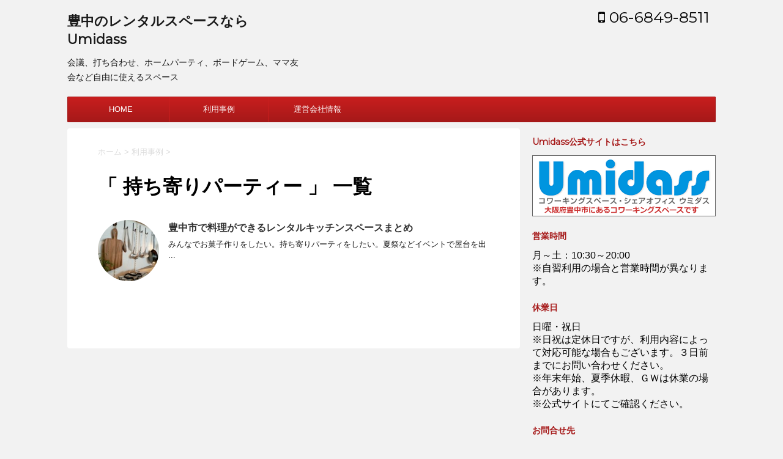

--- FILE ---
content_type: text/html; charset=UTF-8
request_url: https://xn--u9j5haw0l2df0dve7540bp14h.com/tag/%E6%8C%81%E3%81%A1%E5%AF%84%E3%82%8A%E3%83%91%E3%83%BC%E3%83%86%E3%82%A3%E3%83%BC/
body_size: 8012
content:
<!DOCTYPE html>
<!--[if lt IE 7]>
<html class="ie6" lang="ja"> <![endif]-->
<!--[if IE 7]>
<html class="i7" lang="ja"> <![endif]-->
<!--[if IE 8]>
<html class="ie" lang="ja"> <![endif]-->
<!--[if gt IE 8]><!-->
<html lang="ja">
	<!--<![endif]-->
	<head prefix="og: http://ogp.me/ns# fb: http://ogp.me/ns/fb# article: http://ogp.me/ns/article#">
		<meta charset="UTF-8" >
		<meta name="viewport" content="width=device-width,initial-scale=1.0,user-scalable=no">
		<meta name="format-detection" content="telephone=no" >
		
					<meta name="robots" content="noindex,follow">
		

		

		<link rel="alternate" type="application/rss+xml" title="豊中のレンタルスペースならUmidass RSS Feed" href="https://xn--u9j5haw0l2df0dve7540bp14h.com/feed/" />
		<link rel="pingback" href="https://xn--u9j5haw0l2df0dve7540bp14h.com/wp/xmlrpc.php" >
		<link href='https://fonts.googleapis.com/css?family=Montserrat:400' rel='stylesheet' type='text/css'>
				<!--[if lt IE 9]>
		<script src="https://css3-mediaqueries-js.googlecode.com/svn/trunk/css3-mediaqueries.js"></script>
		<script src="https://xn--u9j5haw0l2df0dve7540bp14h.com/wp/wp-content/themes/stingerplus/js/html5shiv.js"></script>
		<![endif]-->
				<meta name='robots' content='max-image-preview:large' />
<title>持ち寄りパーティー - 豊中のレンタルスペースならUmidass</title>
<link rel='dns-prefetch' href='//ajax.googleapis.com' />
<link rel='dns-prefetch' href='//s.w.org' />
		<script type="text/javascript">
			window._wpemojiSettings = {"baseUrl":"https:\/\/s.w.org\/images\/core\/emoji\/13.0.1\/72x72\/","ext":".png","svgUrl":"https:\/\/s.w.org\/images\/core\/emoji\/13.0.1\/svg\/","svgExt":".svg","source":{"concatemoji":"https:\/\/xn--u9j5haw0l2df0dve7540bp14h.com\/wp\/wp-includes\/js\/wp-emoji-release.min.js?ver=5.7.14"}};
			!function(e,a,t){var n,r,o,i=a.createElement("canvas"),p=i.getContext&&i.getContext("2d");function s(e,t){var a=String.fromCharCode;p.clearRect(0,0,i.width,i.height),p.fillText(a.apply(this,e),0,0);e=i.toDataURL();return p.clearRect(0,0,i.width,i.height),p.fillText(a.apply(this,t),0,0),e===i.toDataURL()}function c(e){var t=a.createElement("script");t.src=e,t.defer=t.type="text/javascript",a.getElementsByTagName("head")[0].appendChild(t)}for(o=Array("flag","emoji"),t.supports={everything:!0,everythingExceptFlag:!0},r=0;r<o.length;r++)t.supports[o[r]]=function(e){if(!p||!p.fillText)return!1;switch(p.textBaseline="top",p.font="600 32px Arial",e){case"flag":return s([127987,65039,8205,9895,65039],[127987,65039,8203,9895,65039])?!1:!s([55356,56826,55356,56819],[55356,56826,8203,55356,56819])&&!s([55356,57332,56128,56423,56128,56418,56128,56421,56128,56430,56128,56423,56128,56447],[55356,57332,8203,56128,56423,8203,56128,56418,8203,56128,56421,8203,56128,56430,8203,56128,56423,8203,56128,56447]);case"emoji":return!s([55357,56424,8205,55356,57212],[55357,56424,8203,55356,57212])}return!1}(o[r]),t.supports.everything=t.supports.everything&&t.supports[o[r]],"flag"!==o[r]&&(t.supports.everythingExceptFlag=t.supports.everythingExceptFlag&&t.supports[o[r]]);t.supports.everythingExceptFlag=t.supports.everythingExceptFlag&&!t.supports.flag,t.DOMReady=!1,t.readyCallback=function(){t.DOMReady=!0},t.supports.everything||(n=function(){t.readyCallback()},a.addEventListener?(a.addEventListener("DOMContentLoaded",n,!1),e.addEventListener("load",n,!1)):(e.attachEvent("onload",n),a.attachEvent("onreadystatechange",function(){"complete"===a.readyState&&t.readyCallback()})),(n=t.source||{}).concatemoji?c(n.concatemoji):n.wpemoji&&n.twemoji&&(c(n.twemoji),c(n.wpemoji)))}(window,document,window._wpemojiSettings);
		</script>
		<style type="text/css">
img.wp-smiley,
img.emoji {
	display: inline !important;
	border: none !important;
	box-shadow: none !important;
	height: 1em !important;
	width: 1em !important;
	margin: 0 .07em !important;
	vertical-align: -0.1em !important;
	background: none !important;
	padding: 0 !important;
}
</style>
	<link rel='stylesheet' id='wp-block-library-css'  href='https://xn--u9j5haw0l2df0dve7540bp14h.com/wp/wp-includes/css/dist/block-library/style.min.css?ver=5.7.14' type='text/css' media='all' />
<link rel='stylesheet' id='normalize-css'  href='https://xn--u9j5haw0l2df0dve7540bp14h.com/wp/wp-content/themes/stingerplus/css/normalize.css?ver=1.5.9' type='text/css' media='all' />
<link rel='stylesheet' id='font-awesome-css'  href='//maxcdn.bootstrapcdn.com/font-awesome/4.5.0/css/font-awesome.min.css?ver=4.5.0' type='text/css' media='all' />
<link rel='stylesheet' id='style-css'  href='https://xn--u9j5haw0l2df0dve7540bp14h.com/wp/wp-content/themes/stingerplus/style.css?ver=5.7.14' type='text/css' media='all' />
<script>if (document.location.protocol != "https:") {document.location = document.URL.replace(/^http:/i, "https:");}</script><script type='text/javascript' src='//ajax.googleapis.com/ajax/libs/jquery/1.11.3/jquery.min.js?ver=1.11.3' id='jquery-js'></script>
<link rel="https://api.w.org/" href="https://xn--u9j5haw0l2df0dve7540bp14h.com/wp-json/" /><link rel="alternate" type="application/json" href="https://xn--u9j5haw0l2df0dve7540bp14h.com/wp-json/wp/v2/tags/27" /><meta name="robots" content="noindex, follow" />

		<style type="text/css">
			/*グループ1
			------------------------------------------------------------*/
			/*サイト上部のボーダー色*/
				


			/*サイトの背景色*/
			#wrapper {
						
			}

			/*メインコンテンツのテキスト色*/
			.post > *{
				color: ;				
			}
			input,textarea {
				color:#000;
			}

			/*メインコンテンツのリンク色*/

			a,.no-thumbitiran h3 a,.no-thumbitiran h5 a {
				color: ;				
			}

			a:hover {
				color: ;				
			}

			/*サイドのテキスト色*/
			#side aside > *,#side aside .kanren .clearfix dd h5 a{
				color: ;				
			}

			/*メインコンテンツの背景色*/
			main {
				background: #fff;				
			}


			/*メイン背景色の透過*/

			
			
			/*ブログタイトル*/

			header .sitename a {
				color: #1a1a1a;
			}

			/* メニュー */
			nav li a {
				color: #1a1a1a;
			}


			/*ページトップ*/
			#page-top a {
								background: #a61919;
			}

			/*キャプション */

			header h1 {
				color: #1a1a1a;
			}

			header .descr {
				color: #1a1a1a;
			}

			/* アコーディオン */
			#s-navi dt.trigger .op {
				background: #a61919;
				color: #c81e1e;
			}

			.acordion_tree li a {
				color: #1a1a1a;
			}

			/* サイド見出し */
			aside h4 {
				color: #1a1a1a;
			}

			/* フッター文字 */
			#footer, #footer .copy, #footer .rcopy, #footer .copy a, #footer .rcopy a {
				color: #1a1a1a;
			}

			/* スマホメニュー文字 */
			.acordion_tree ul.menu li a, .acordion_tree ul.menu li {
				color: #000;
			}

			.acordion_tree ul.menu li {
				border-bottom-color: #000;
}


			/*グループ2
			------------------------------------------------------------*/
			/*Webフォント*/
			
			
			
			
			
			/* 投稿日時・ぱんくず・タグ */
			#breadcrumb, #breadcrumb div a, div#breadcrumb a, .blogbox p, .tagst {
				color: #dbdbdb;
			}

			/* 記事タイトル */
			.entry-title {
				color: #333;
						}

			/* 中見出し */


			h2 {
									background: #fce9e9;
				
				color: #1a1a1a;
									border-top:2px solid #a61919;

					border-bottom:1px solid #a61919;
				
			}


			
			/*小見出し*/
			.post h3:not(.rankh3) {

							color: #a61919;
				border-bottom-color: #a61919;
									background-color: transparent;
				
						}

			.post h4 {
				color: #000;
								background-color: #fce9e9;
							}


			/* サイド見出し */
			aside h4,#side aside h4 {
				color: #a61919;
			}

			/* タグクラウド */
			.tagcloud a {
				border-color: #a61919;
    				color: #a61919;
			}

			/* NEW ENTRY & 関連記事 */
			.post h4.point,.n-entry-t  {
				border-bottom-color:#a61919;
			}
			.post h4 .point-in,.n-entry {
				background-color: #a61919;
				color:#fff;
			}

			/* カテゴリ */
			.catname {
				background:#fce9e9;
			}

			.post .st-catgroup a {
				color:#000;
}


			/*グループ4
			------------------------------------------------------------*/
			/* RSSボタン */
			.rssbox a {
				background-color: #a61919;
			}

			/* SNSボタン */
			
			
			.inyoumodoki, .post blockquote {
   				background-color: #f3f3f3;
    				border-left-color: #f3f3f3;
			}

			/*フリーボックスウィジェット
			------------------------------------------------------------*/
			/* ボックス */
			.freebox {
				border-top-color:#c81e1e;
				background:#fce9e9;
			}
			/* 見出し */
			.p-entry-f {
				background:#c81e1e;
				color:#fff;
			}
			/* エリア内テキスト */
			
			/*お知らせ
			------------------------------------------------------------*/
			/*お知らせバーの背景色*/
			#topnews-box div.rss-bar {
							border-color: #a61919;
						}

			#topnews-box div.rss-bar {
				color: #a61919;

				/*Other Browser*/
				background: ;
				/*For Old WebKit*/
				background: -webkit-linear-gradient(
				 0%,
				 100%
				);
				/*For Modern Browser*/
				background: linear-gradient(
				 0%,
				 100%
				);

			
			}

			/*お知らせ日付の文字色*/
			#topnews-box dt {
				color: #c81e1e;
			}
			#topnews-box div dl dd a {
				color: #000;
			}
			#topnews-box dd {
				border-bottom-color:  #000;
			}

			/*固定ページサイドメニュー
			------------------------------------------------------------*/
			/*背景色*/

			#sidebg {
				background:#fce9e9;
			}

			/*liタグの階層*/
			#side aside .st-pagelists ul li:not(.sub-menu) {
									border-top-color: #a61919;
				
									border-left-color: #a61919;
					border-right-color: #a61919;
							}

			#side aside .st-pagelists ul .sub-menu li {
				border:none;
			}

			#side aside .st-pagelists ul li:last-child {
									border-bottom: 1px solid #a61919;
							}

			#side aside .st-pagelists ul .sub-menu li:first-child {
									border-top: 1px solid #a61919;
				
			}

			#side aside .st-pagelists ul li li:last-child {
				border:none;
			}

			#side aside .st-pagelists ul .sub-menu .sub-menu li {
				border:none;
			}

			#side aside .st-pagelists ul li a {
				color: #fff;


			
				/*Other Browser*/
				background: #a61919;
				/*For Old WebKit*/
				background: -webkit-linear-gradient(
				#c81e1e 0%,
				#a61919 100%
				);
				/*For Modern Browser*/
				background: linear-gradient(
				#c81e1e 0%,
				#a61919 100%
				);

			
			}

			#side aside .st-pagelists .sub-menu a {
				border-bottom-color: #c81e1e;

				color: #a61919;
			}

			#side aside .st-pagelists .sub-menu li .sub-menu a,
			#side aside .st-pagelists .sub-menu li .sub-menu .sub-menu li a {
			color: #a61919;
			}

			/*Webアイコン*/
			
			
			/*追加カラー
			------------------------------------------------------------*/
			/*フッター*/
			footer > *,footer a{
						}


			footer .footermenust li {
				border-right-color: !important;
			}

			/*任意の人気記事
			------------------------------------------------------------*/

			.post .p-entry, #side .p-entry, .home-post .p-entry {
				background:#c81e1e;
				color:#fff;
			}

			.pop-box,.nowhits .pop-box, .nowhits-eye .pop-box {
				border-top-color:#c81e1e;
				background:#fce9e9;
			}

			.kanren.pop-box .clearfix dd h5 a, .kanren.pop-box .clearfix dd p {
				color: ;
}
							.poprank-no2{
					background:#c81e1e;
					color:#fff!important;
			}
				.poprank-no{
					background:#c81e1e;
					color:#fff;
			}
			

			/*ウィジェット問合せボタン*/

			.st-formbtn{
				background:#616161;
			}

			.st-formbtn .fa {
				border-right-color:#fff;
			}
			
			a.st-formbtnlink {
				color:#fff;
			}


			/*ウィジェットオリジナルボタン*/

			.st-formbtn.st-originalbtn{
				background:#616161;
			}

			.st-formbtn.st-originalbtn .fa {
				border-right-color:#fff;
			}
			
			a.st-formbtnlink.st-originallink {
				color:#fff;
			}

			/*コンタクトフォーム7送信ボタン*/
			.wpcf7-submit{
				background:#f3f3f3;
				color:#000;
			}

			/*media Queries タブレットサイズ
			----------------------------------------------------*/
			@media only screen and (min-width: 600px) {

				/*追加カラー
				------------------------------------------------------------*/
				/*フッター*/
				footer{
					margin:0 -20px;
				}
			}

			/*media Queries PCサイズ
			----------------------------------------------------*/
			@media only screen and (min-width: 960px) {
				/*メインコンテンツのボーダー*/
				


				nav.smanone {
									border-top-color: #a61919;
					border-bottom-color: #a61919;
				
									border-left-color: #a61919;
					border-right-color: #a61919;
				


				
					/*Other Browser*/
					background: #a61919;
					/*For Old WebKit*/
					background: -webkit-linear-gradient(
					#c81e1e 0%,
					#a61919 100%
					);
					/*For Modern Browser*/
					background: linear-gradient(
					#c81e1e 0%,
					#a61919 100%
					);

								
				}

				header .smanone ul.menu li{
									border-right-color:#c81e1e;
								}

				header .smanone ul.menu li {
					border-right-color: #c81e1e;
				}

				header .smanone ul.menu li a {
					color: #fff;

				}

				header .smanone ul.menu li li a{
					background: #c81e1e;
					border-top-color: #a61919;

				}

				/*ヘッダーウィジェット*/

				header .textwidget{
					background:;
					color:#000;
				}

				/*ヘッダーの電話番号とリンク色*/

				.head-telno a, #header-r .footermenust a {
					color:#000;
				}

				#header-r .footermenust li {
					border-right-color: #000;
				}

				/*トップ用おすすめタイトル*/
				.nowhits .pop-box {
					border-top-color:#c81e1e;
				}



			}
		</style>

		<link rel="icon" href="https://xn--u9j5haw0l2df0dve7540bp14h.com/wp/wp-content/uploads/2021/04/cropped-umidass-32x32.jpg" sizes="32x32" />
<link rel="icon" href="https://xn--u9j5haw0l2df0dve7540bp14h.com/wp/wp-content/uploads/2021/04/cropped-umidass-192x192.jpg" sizes="192x192" />
<link rel="apple-touch-icon" href="https://xn--u9j5haw0l2df0dve7540bp14h.com/wp/wp-content/uploads/2021/04/cropped-umidass-180x180.jpg" />
<meta name="msapplication-TileImage" content="https://xn--u9j5haw0l2df0dve7540bp14h.com/wp/wp-content/uploads/2021/04/cropped-umidass-270x270.jpg" />
			<script>
		(function (i, s, o, g, r, a, m) {
			i['GoogleAnalyticsObject'] = r;
			i[r] = i[r] || function () {
					(i[r].q = i[r].q || []).push(arguments)
				}, i[r].l = 1 * new Date();
			a = s.createElement(o),
				m = s.getElementsByTagName(o)[0];
			a.async = 1;
			a.src = g;
			m.parentNode.insertBefore(a, m)
		})(window, document, 'script', '//www.google-analytics.com/analytics.js', 'ga');

		ga('create', 'UA-88099627-3', 'auto');
		ga('send', 'pageview');

	</script>
			<!-- /OGP -->
	</head>
	<body data-rsssl=1 class="archive tag tag-27" >
	
		<div id="wrapper" class="">
			<header id="">
			<div class="clearfix" id="headbox">
			<!-- アコーディオン -->
			<nav id="s-navi" class="pcnone">
				<dl class="acordion">

					<dt class="trigger">
					<p><span class="op"><i class="fa fa-bars"></i></span></p>
					</dt>
					<dd class="acordion_tree">
												<div class="menu-menu-container"><ul id="menu-menu" class="menu"><li id="menu-item-41" class="menu-item menu-item-type-custom menu-item-object-custom menu-item-home menu-item-41"><a href="https://xn--u9j5haw0l2df0dve7540bp14h.com/">HOME</a></li>
<li id="menu-item-42" class="menu-item menu-item-type-taxonomy menu-item-object-category menu-item-42"><a href="https://xn--u9j5haw0l2df0dve7540bp14h.com/category/case/">利用事例</a></li>
<li id="menu-item-43" class="menu-item menu-item-type-post_type menu-item-object-page menu-item-43"><a href="https://xn--u9j5haw0l2df0dve7540bp14h.com/company/">運営会社情報</a></li>
</ul></div>						<div class="clear"></div>
					</dd>
				</dl>
			</nav>
			<!-- /アコーディオン -->
			<div id="header-l">
				<!-- ロゴ又はブログ名 -->
				<p class="sitename"><a href="https://xn--u9j5haw0l2df0dve7540bp14h.com/">
													豊中のレンタルスペースならUmidass											</a></p>
				<!-- キャプション -->
									<p class="descr">
						会議、打ち合わせ、ホームパーティ、ボードゲーム、ママ友会など自由に使えるスペース					</p>
				
			</div><!-- /#header-l -->
			<div id="header-r" class="smanone">
								<p class="head-telno"><a href="tel:06-6849-8511"><i class="fa fa-mobile"></i>&nbsp;06-6849-8511</a></p>

			</div><!-- /#header-r -->
			</div><!-- /#clearfix -->

				
<div id="gazou-wide">
	<nav class="smanone clearfix"><ul id="menu-menu-1" class="menu"><li class="menu-item menu-item-type-custom menu-item-object-custom menu-item-home menu-item-41"><a href="https://xn--u9j5haw0l2df0dve7540bp14h.com/">HOME</a></li>
<li class="menu-item menu-item-type-taxonomy menu-item-object-category menu-item-42"><a href="https://xn--u9j5haw0l2df0dve7540bp14h.com/category/case/">利用事例</a></li>
<li class="menu-item menu-item-type-post_type menu-item-object-page menu-item-43"><a href="https://xn--u9j5haw0l2df0dve7540bp14h.com/company/">運営会社情報</a></li>
</ul></nav>




</div>

			</header>
<div id="content" class="clearfix">
	<div id="contentInner">
		<main >
			<article>
				<div id="breadcrumb">
					<div itemscope itemtype="http://data-vocabulary.org/Breadcrumb">
						<a href="https://xn--u9j5haw0l2df0dve7540bp14h.com/" itemprop="url"> <span itemprop="title">ホーム</span> </a> &gt;
					</div>
																																				<div itemscope itemtype="http://data-vocabulary.org/Breadcrumb">
							<a href="https://xn--u9j5haw0l2df0dve7540bp14h.com/category/case/" itemprop="url">
								<span itemprop="title">利用事例</span> </a> &gt; </div>
									</div>
				<!--/kuzu-->
				<!--ループ開始-->
				<h1>「
											持ち寄りパーティー										」 一覧 </h1>
				<div class="kanren kadomaru">
			<dl class="clearfix">
			<dt><a href="https://xn--u9j5haw0l2df0dve7540bp14h.com/cook-toyonaka/">
											<img width="150" height="150" src="https://xn--u9j5haw0l2df0dve7540bp14h.com/wp/wp-content/uploads/2017/07/bb25c2bf02dd83d746e3015ad7f8938f_s-150x150.jpg" class="attachment-thumbnail size-thumbnail wp-post-image" alt="豊中市で料理ができるレンタルスペース" loading="lazy" srcset="https://xn--u9j5haw0l2df0dve7540bp14h.com/wp/wp-content/uploads/2017/07/bb25c2bf02dd83d746e3015ad7f8938f_s-150x150.jpg 150w, https://xn--u9j5haw0l2df0dve7540bp14h.com/wp/wp-content/uploads/2017/07/bb25c2bf02dd83d746e3015ad7f8938f_s-300x300.jpg 300w, https://xn--u9j5haw0l2df0dve7540bp14h.com/wp/wp-content/uploads/2017/07/bb25c2bf02dd83d746e3015ad7f8938f_s-100x100.jpg 100w, https://xn--u9j5haw0l2df0dve7540bp14h.com/wp/wp-content/uploads/2017/07/bb25c2bf02dd83d746e3015ad7f8938f_s.jpg 639w" sizes="(max-width: 150px) 100vw, 150px" />									</a></dt>
			<dd>
				<h3><a href="https://xn--u9j5haw0l2df0dve7540bp14h.com/cook-toyonaka/">
						豊中市で料理ができるレンタルキッチンスペースまとめ					</a></h3>

				<div class="blog_info st-hide">
					<p><i class="fa fa-clock-o"></i>
						2017/07/08						&nbsp;<span class="pcone">
							<i class="fa fa-folder-open-o" aria-hidden="true"></i>-<a href="https://xn--u9j5haw0l2df0dve7540bp14h.com/category/case/" rel="category tag">利用事例</a><br/>
							<i class="fa fa-tags"></i>&nbsp;<a href="https://xn--u9j5haw0l2df0dve7540bp14h.com/tag/%e3%82%ad%e3%83%83%e3%83%81%e3%83%b3/" rel="tag">キッチン</a>, <a href="https://xn--u9j5haw0l2df0dve7540bp14h.com/tag/%e3%83%9e%e3%83%9e%e5%8f%8b%e4%bc%9a/" rel="tag">ママ友会</a>, <a href="https://xn--u9j5haw0l2df0dve7540bp14h.com/tag/%e6%8c%81%e3%81%a1%e5%af%84%e3%82%8a%e3%83%91%e3%83%bc%e3%83%86%e3%82%a3%e3%83%bc/" rel="tag">持ち寄りパーティー</a>, <a href="https://xn--u9j5haw0l2df0dve7540bp14h.com/tag/%e6%96%99%e7%90%86/" rel="tag">料理</a>, <a href="https://xn--u9j5haw0l2df0dve7540bp14h.com/tag/%e8%aa%bf%e7%90%86/" rel="tag">調理</a>          </span></p>
				</div>
				<div class="smanone2">
					<p>みんなでお菓子作りをしたい。持ち寄りパーティをしたい。夏祭などイベントで屋台を出 ... </p>
				</div>
			</dd>
		</dl>
	</div>
				<div class="st-pagelink">
	</div>			</article>
		</main>
	</div>
	<!-- /#contentInner -->
	<div id="side">
	<aside>

					<div class="side-topad">
				<div class="ad"><p style="display:none">Umidass</p>			<div class="textwidget"><h4>Umidass公式サイトはこちら</h4>
<a href="http://umidass.com/" target="_blank" rel="noopener"><img class="aligncenter size-full wp-image-1359" src="https://xn--u9j580grhjri9atgcisx.com/wp/wp-content/uploads/2016/11/umidass_log-1.png" alt="コワーキングスペースUmidass" width="300" height="280"/></a></div>
		</div><div class="ad"><p style="display:none">営業時間</p>			<div class="textwidget"><h4>営業時間</h4>
月～土：10:30～20:00<br>
※自習利用の場合と営業時間が異なります。
</div>
		</div><div class="ad"><p style="display:none">休業日</p>			<div class="textwidget"><h4>休業日</h4>
日曜・祝日<br>
※日祝は定休日ですが、利用内容によって対応可能な場合もございます。３日前までにお問い合わせください。<br>
※年末年始、夏季休暇、ＧＷは休業の場合があります。<br>

※公式サイトにてご確認ください。</div>
		</div><div class="ad"><p style="display:none">お問合せ先</p>			<div class="textwidget"><h4>お問合せ先</h4>
電話番号<br>
<a href="tel:0668498511">06-6849-8511</a><br>
電話受付は10時～18時（日祝除く）<br>

メールでの問い合わせは公式サイトから
<a href="http://umidass.com/contact/">公式サイト問い合わせフォーム</a><br>
<br>

</div>
		</div><div class="ad"><p style="display:none">コワーキングジャパン</p>			<div class="textwidget"><h4>Umidassと同じコワーキングスペースは全国にあります</h4>
<a href="http://co-co-po.com/" target="_blank" rel="noopener"><img class="aligncenter size-full wp-image-1359" src="https://xn--u9j5haw0l2df0dve7540bp14h.com/wp/wp-content/uploads/2021/04/br_coworkingjapan_300_300.jpg" alt="コワーキングスペースのクチコミガイドコワーキングジャパン" width="300" height="280"/></a>
</div>
		</div><div class="ad"><p style="display:none">関連サイト</p>			<div class="textwidget"><h4>関連サイト</h4>
<a href="http://xn--u9j580grhjri9atgcisx.com/" target="_blank" rel="noopener">豊中にある自習室｜Umidass</a>
<a href="http://xn--u9j3hxddz1oc2980deictskt26o.com/" target="_blank" rel="noopener">豊中のホームページ制作ならUmidass</a></div>
		</div>			</div>
		
					<h4 class="menu_underh2">新着記事一覧</h4><div class="kanren kadomaru">
							<dl class="clearfix">
				<dt><a href="https://xn--u9j5haw0l2df0dve7540bp14h.com/shoes/">
													<img width="150" height="150" src="https://xn--u9j5haw0l2df0dve7540bp14h.com/wp/wp-content/uploads/2017/07/Umidass玄関-1-150x150.jpg" class="attachment-thumbnail size-thumbnail wp-post-image" alt="Umidassは靴を脱いで利用できる快適なレンタルスペース" loading="lazy" srcset="https://xn--u9j5haw0l2df0dve7540bp14h.com/wp/wp-content/uploads/2017/07/Umidass玄関-1-150x150.jpg 150w, https://xn--u9j5haw0l2df0dve7540bp14h.com/wp/wp-content/uploads/2017/07/Umidass玄関-1-100x100.jpg 100w" sizes="(max-width: 150px) 100vw, 150px" />											</a></dt>
				<dd>
					<h5><a href="https://xn--u9j5haw0l2df0dve7540bp14h.com/shoes/">
							Umidassは靴を脱いで利用できる快適なレンタルスペース						</a></h5>

					<div class="smanone2">
						<p>レンタルスペースといえば靴を履いたまま利用するイメージのある方が多いと思いますが ... </p>
					</div>
				</dd>
			</dl>
					<dl class="clearfix">
				<dt><a href="https://xn--u9j5haw0l2df0dve7540bp14h.com/cook-toyonaka/">
													<img width="150" height="150" src="https://xn--u9j5haw0l2df0dve7540bp14h.com/wp/wp-content/uploads/2017/07/bb25c2bf02dd83d746e3015ad7f8938f_s-150x150.jpg" class="attachment-thumbnail size-thumbnail wp-post-image" alt="豊中市で料理ができるレンタルスペース" loading="lazy" srcset="https://xn--u9j5haw0l2df0dve7540bp14h.com/wp/wp-content/uploads/2017/07/bb25c2bf02dd83d746e3015ad7f8938f_s-150x150.jpg 150w, https://xn--u9j5haw0l2df0dve7540bp14h.com/wp/wp-content/uploads/2017/07/bb25c2bf02dd83d746e3015ad7f8938f_s-300x300.jpg 300w, https://xn--u9j5haw0l2df0dve7540bp14h.com/wp/wp-content/uploads/2017/07/bb25c2bf02dd83d746e3015ad7f8938f_s-100x100.jpg 100w, https://xn--u9j5haw0l2df0dve7540bp14h.com/wp/wp-content/uploads/2017/07/bb25c2bf02dd83d746e3015ad7f8938f_s.jpg 639w" sizes="(max-width: 150px) 100vw, 150px" />											</a></dt>
				<dd>
					<h5><a href="https://xn--u9j5haw0l2df0dve7540bp14h.com/cook-toyonaka/">
							豊中市で料理ができるレンタルキッチンスペースまとめ						</a></h5>

					<div class="smanone2">
						<p>みんなでお菓子作りをしたい。持ち寄りパーティをしたい。夏祭などイベントで屋台を出 ... </p>
					</div>
				</dd>
			</dl>
					<dl class="clearfix">
				<dt><a href="https://xn--u9j5haw0l2df0dve7540bp14h.com/airport/">
													<img width="150" height="150" src="https://xn--u9j5haw0l2df0dve7540bp14h.com/wp/wp-content/uploads/2017/07/airport-150x150.jpg" class="attachment-thumbnail size-thumbnail wp-post-image" alt="大阪国際空港（伊丹空港）から、わずか２駅（６分）の好立地" loading="lazy" srcset="https://xn--u9j5haw0l2df0dve7540bp14h.com/wp/wp-content/uploads/2017/07/airport-150x150.jpg 150w, https://xn--u9j5haw0l2df0dve7540bp14h.com/wp/wp-content/uploads/2017/07/airport-100x100.jpg 100w" sizes="(max-width: 150px) 100vw, 150px" />											</a></dt>
				<dd>
					<h5><a href="https://xn--u9j5haw0l2df0dve7540bp14h.com/airport/">
							大阪空港から２駅６分の好立地で、出張先での打合せ・会議場所に最適						</a></h5>

					<div class="smanone2">
						<p>Umidassのレンタルスペースを、仕事の会議や打ち合わせ、採用活動の面接場所と ... </p>
					</div>
				</dd>
			</dl>
					<dl class="clearfix">
				<dt><a href="https://xn--u9j5haw0l2df0dve7540bp14h.com/mamakai/">
													<img width="150" height="150" src="https://xn--u9j5haw0l2df0dve7540bp14h.com/wp/wp-content/uploads/2017/03/2016-11-22-12.47.26-150x150.jpg" class="attachment-thumbnail size-thumbnail wp-post-image" alt="" loading="lazy" srcset="https://xn--u9j5haw0l2df0dve7540bp14h.com/wp/wp-content/uploads/2017/03/2016-11-22-12.47.26-150x150.jpg 150w, https://xn--u9j5haw0l2df0dve7540bp14h.com/wp/wp-content/uploads/2017/03/2016-11-22-12.47.26-100x100.jpg 100w" sizes="(max-width: 150px) 100vw, 150px" />											</a></dt>
				<dd>
					<h5><a href="https://xn--u9j5haw0l2df0dve7540bp14h.com/mamakai/">
							自宅で開催するような感覚でママ友会、女子会が開催できます。						</a></h5>

					<div class="smanone2">
						<p>Umidassのレンタルスペースは、飲食持込OK、子連れ参加OKですので、自宅で ... </p>
					</div>
				</dd>
			</dl>
					<dl class="clearfix">
				<dt><a href="https://xn--u9j5haw0l2df0dve7540bp14h.com/photo-studio/">
													<img width="150" height="150" src="https://xn--u9j5haw0l2df0dve7540bp14h.com/wp/wp-content/uploads/2016/11/DSC_0324-150x150.jpg" class="attachment-thumbnail size-thumbnail wp-post-image" alt="" loading="lazy" srcset="https://xn--u9j5haw0l2df0dve7540bp14h.com/wp/wp-content/uploads/2016/11/DSC_0324-150x150.jpg 150w, https://xn--u9j5haw0l2df0dve7540bp14h.com/wp/wp-content/uploads/2016/11/DSC_0324-100x100.jpg 100w" sizes="(max-width: 150px) 100vw, 150px" />											</a></dt>
				<dd>
					<h5><a href="https://xn--u9j5haw0l2df0dve7540bp14h.com/photo-studio/">
							コスプレや商品の撮影スタジオとして利用						</a></h5>

					<div class="smanone2">
						<p>コスプレの撮影をしたり、商品の撮影するスタジオ代わりにUmidassを利用する方 ... </p>
					</div>
				</dd>
			</dl>
				</div>		
		<div id="mybox">
			<ul><li>			<div class="textwidget"><script async src="//pagead2.googlesyndication.com/pagead/js/adsbygoogle.js"></script>
<!-- 豊中レンタルスペースレスポンシブ -->
<ins class="adsbygoogle"
     style="display:block"
     data-ad-client="ca-pub-4343005968297439"
     data-ad-slot="9060850509"
     data-ad-format="auto"></ins>
<script>
(adsbygoogle = window.adsbygoogle || []).push({});
</script></div>
		</li></ul>		</div>

		<div id="scrollad">
						<!--ここにgoogleアドセンスコードを貼ると規約違反になるので注意して下さい-->
			
		</div>
	</aside>
</div>
<!-- /#side -->
</div>
<!--/#content -->
<footer id="footer">
<div class="footermenubox clearfix "><ul id="menu-menu-2" class="footermenust"><li class="menu-item menu-item-type-custom menu-item-object-custom menu-item-home menu-item-41"><a href="https://xn--u9j5haw0l2df0dve7540bp14h.com/">HOME</a></li>
<li class="menu-item menu-item-type-taxonomy menu-item-object-category menu-item-42"><a href="https://xn--u9j5haw0l2df0dve7540bp14h.com/category/case/">利用事例</a></li>
<li class="menu-item menu-item-type-post_type menu-item-object-page menu-item-43"><a href="https://xn--u9j5haw0l2df0dve7540bp14h.com/company/">運営会社情報</a></li>
</ul></div>
	<!-- フッターのメインコンテンツ -->
	<h3>
						  持ち寄りパーティー				</h3>

	<p>
		<a href="https://xn--u9j5haw0l2df0dve7540bp14h.com/">会議、打ち合わせ、ホームパーティ、ボードゲーム、ママ友会など自由に使えるスペース</a>
	</p>
		<p class="head-telno"><a href="tel:06-6849-8511"><i class="fa fa-mobile"></i>&nbsp;06-6849-8511</a></p>



	<p class="copy">Copyright&copy;
		豊中のレンタルスペースならUmidass		,
		2026		All Rights Reserved.</p>
</footer>
</div>
<!-- /#wrapper -->
<!-- ページトップへ戻る -->
<div id="page-top"><a href="#wrapper" class="fa fa-angle-up"></a></div>
<!-- ページトップへ戻る　終わり -->
	
<script type='text/javascript' src='https://xn--u9j5haw0l2df0dve7540bp14h.com/wp/wp-includes/js/wp-embed.min.js?ver=5.7.14' id='wp-embed-js'></script>
<script type='text/javascript' src='https://xn--u9j5haw0l2df0dve7540bp14h.com/wp/wp-content/themes/stingerplus/js/base.js?ver=5.7.14' id='base-js'></script>
<script type='text/javascript' src='https://xn--u9j5haw0l2df0dve7540bp14h.com/wp/wp-content/themes/stingerplus/js/scroll.js?ver=5.7.14' id='scroll-js'></script>
</body></html>

--- FILE ---
content_type: text/html; charset=utf-8
request_url: https://www.google.com/recaptcha/api2/aframe
body_size: 269
content:
<!DOCTYPE HTML><html><head><meta http-equiv="content-type" content="text/html; charset=UTF-8"></head><body><script nonce="L19qx93nIGJWZUiUEI9Rew">/** Anti-fraud and anti-abuse applications only. See google.com/recaptcha */ try{var clients={'sodar':'https://pagead2.googlesyndication.com/pagead/sodar?'};window.addEventListener("message",function(a){try{if(a.source===window.parent){var b=JSON.parse(a.data);var c=clients[b['id']];if(c){var d=document.createElement('img');d.src=c+b['params']+'&rc='+(localStorage.getItem("rc::a")?sessionStorage.getItem("rc::b"):"");window.document.body.appendChild(d);sessionStorage.setItem("rc::e",parseInt(sessionStorage.getItem("rc::e")||0)+1);localStorage.setItem("rc::h",'1769464050995');}}}catch(b){}});window.parent.postMessage("_grecaptcha_ready", "*");}catch(b){}</script></body></html>